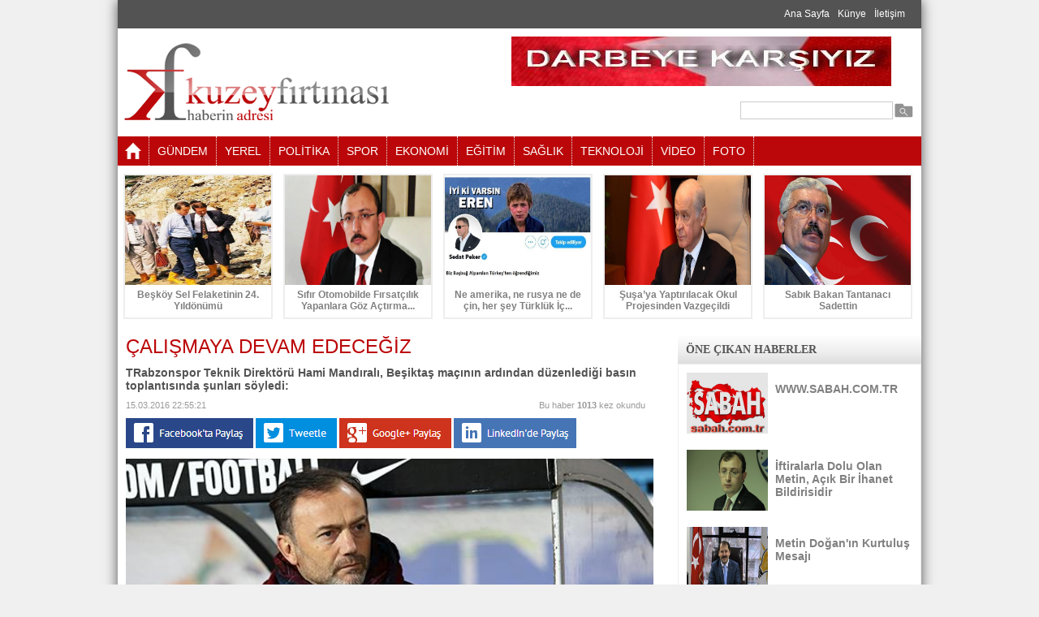

--- FILE ---
content_type: text/html; charset=utf-8
request_url: http://www.kuzeyfirtinasi.com/tr/pagedetail/calismaya-devam-edecegiz/3473
body_size: 48581
content:


<!DOCTYPE html>

<html xmlns="http://www.w3.org/1999/xhtml">
<head><title>
	ÇALIŞMAYA DEVAM EDECEĞİZ
</title><link rel="stylesheet" type="text/css" href="../../../_tema/css/style.css" media="screen" />
    <script type="text/javascript" src="/../_tema/js/jquery-1.8.2.min.js"></script>
    <script type="text/javascript" src="/../_tema/js/arkaplan.js"></script>
    <script type="text/javascript" src="/../_tema/js/menu.js"></script>

    
    

    <meta property="fb:admins" content="1551198028499174">
    <meta property="og:title" content="ÇALIŞMAYA DEVAM EDECEĞİZ">
    <meta property="og:description" content="TRabzonspor Teknik Direktörü Hami Mandıralı, Beşiktaş maçının ardından düzenlediği basın toplantısında şunları söyledi:"> 
    <meta property="og:url" content="http://www.kuzeyfirtinasi.com/tr/pagedetail/calismaya-devam-edecegiz/3473">
    <meta property="og:image" content="http://www.kuzeyfirtinasi.com/uploads/Contents/315231538195.jpg">

    <link rel="image_src" href="http://www.kuzeyfirtinasi.com/uploads/Contents/315231538195.jpg" />

    <!--  VİDEO PLAYER İÇİN GEREKEN  -->
    <link href="/_tema/VideoPlayer/video-js.css" rel="stylesheet" type="text/css">
    <script type="text/javascript" src="/_tema/VideoPlayer/video.js"></script>

    <script type="text/javascript">
        videojs.options.flash.swf = "/_tema/VideoPlayer/video-js.swf";
    </script>
    <!--/  VİDEO PLAYER İÇİN GEREKEN  -->

    <!--  FANCYBOX İÇİN GEREKEN  -->
    <script type="text/javascript" src="/_tema/fancybox/lib/jquery.mousewheel-3.0.6.pack.js"></script>
    <script type="text/javascript" src="/_tema/fancybox/source/jquery.fancybox.js?v=2.1.5"></script>
    <link rel="stylesheet" type="text/css" href="/_tema/fancybox/source/jquery.fancybox.css?v=2.1.5" media="screen" />
    <link rel="stylesheet" type="text/css" href="/_tema/fancybox/source/helpers/jquery.fancybox-buttons.css?v=1.0.5" />
    <script type="text/javascript" src="/_tema/fancybox/source/helpers/jquery.fancybox-buttons.js?v=1.0.5"></script>

    <script type="text/javascript">
        $(document).ready(function () {
            $('.fancybox').fancybox();
        });
    </script>
    <!--/  FANCYBOX İÇİN GEREKEN  -->


<script type="text/javascript">
	  var _gaq = _gaq || [];
	  _gaq.push(['_setAccount', 'UA-54224629-1']);
	  _gaq.push(['_trackPageview']);

	  (function() {
		var ga = document.createElement('script'); ga.type = 'text/javascript'; ga.async = true;
		ga.src = ('https:' == document.location.protocol ? 'https://ssl' : 'http://www') + '.google-analytics.com/ga.js';
		var s = document.getElementsByTagName('script')[0]; s.parentNode.insertBefore(ga, s);
	  })();
	</script><meta name="keywords" content="trabzonspor,hami mandıralı,basın açıklaması,trabzonspor,beşiktaş,0,2," /></head>
<body>
    <form name="aspnetForm" method="post" action="./3473" onsubmit="javascript:return WebForm_OnSubmit();" id="aspnetForm">
<div>
<input type="hidden" name="__EVENTTARGET" id="__EVENTTARGET" value="" />
<input type="hidden" name="__EVENTARGUMENT" id="__EVENTARGUMENT" value="" />
<input type="hidden" name="__VIEWSTATE" id="__VIEWSTATE" value="/[base64]/[base64]/[base64]/[base64]/[base64]/[base64]/[base64]" />
</div>

<script type="text/javascript">
//<![CDATA[
var theForm = document.forms['aspnetForm'];
if (!theForm) {
    theForm = document.aspnetForm;
}
function __doPostBack(eventTarget, eventArgument) {
    if (!theForm.onsubmit || (theForm.onsubmit() != false)) {
        theForm.__EVENTTARGET.value = eventTarget;
        theForm.__EVENTARGUMENT.value = eventArgument;
        theForm.submit();
    }
}
//]]>
</script>


<script src="/WebResource.axd?d=apzyXWm-VLgmOobBnjM8PmtwmgpcYXzvgXF0ULeQEw3CSWPfFrOoS39GacOnJHN_iOeeXCur8oq6WJW6waZmlfW6vT1YAHTMIArcVtTynJg1&amp;t=637811837229275428" type="text/javascript"></script>


<script src="/WebResource.axd?d=gZBpkm6waXwYlzc2OLxexlkjSrkKeBpOWVfjvM0vZuUABN0uvDNYM4aznC0ZCodhLPXUYaXgHRzyOc9H2kNQSs4C7o9ag3MRjfcvYZAjQ6c1&amp;t=637811837229275428" type="text/javascript"></script>
<script type="text/javascript">
//<![CDATA[
function WebForm_OnSubmit() {
if (typeof(ValidatorOnSubmit) == "function" && ValidatorOnSubmit() == false) return false;
return true;
}
//]]>
</script>

<div>

	<input type="hidden" name="__VIEWSTATEGENERATOR" id="__VIEWSTATEGENERATOR" value="B4841996" />
	<input type="hidden" name="__SCROLLPOSITIONX" id="__SCROLLPOSITIONX" value="0" />
	<input type="hidden" name="__SCROLLPOSITIONY" id="__SCROLLPOSITIONY" value="0" />
	<input type="hidden" name="__EVENTVALIDATION" id="__EVENTVALIDATION" value="/wEdAAZyyqWQnvBtiepQFle/FfbS9cZdxlnGDzbvMwkZajHEy1qJJg9x2hpCRVyENI43usEj0g/pyeKmHsxaY3FjNUbu6+AEZmp1WKkYFC4a+1GvYGeWunPwVVk+qcM4OPcQ7O3SiIr6pbhEn0R4xa+scdonueTLyW9L0wuRXiYUQUl/8g==" />
</div>

        

        <div class="tumkapsa">

            <div class="ustmenu">
                <div style="padding:10px;">
                    <a href='/tr/home' target='_self' style='margin-right:10px;'>Ana Sayfa</a><a href='#' target='_self' style='margin-right:10px;'>Künye</a><a href='/tr/contact' target='_self' style='margin-right:10px;'>İletişim</a>
                </div>
            </div>

            <div class="temizle" style="height: 10px;"></div>

            <div class="ortala">

                <div class="logo">
                
                    <h1><a href="/tr/home" title="KUZEYFIRTINASI.COM KUZEYİN SESİ">
                        KUZEYFIRTINASI.COM KUZEYİN SESİ</a></h1>
                    <p>
                        TRabzon,Rize,Artvin,Giresun,Ordu,Samsun,Gümüşhane,Bayburt Haberleri,kuzeyfirtinasi.com,kuzey,fırtına,
                    </p>
                </div>

                <div style="width:500px; float:right;">
                    <div style="width: 468px; height: 61px; overflow:hidden;"><a href="http://www.kuzeyfirtinasi.com/tr/pagedetail/google-iphone-kullanicilarini-uzdu/13" target="_blank"><img title='Üst Header Banner Reklam' src="/uploads/Reklamlar/image/719234812774-Bayrak.jpg" width="468pxpx" height="61pxpx" alt='Üst Header Banner Reklam' /></a></div>

                    
                </div>

                <div class="arama">
                    <div class="aramatextboxkapsa">
                        <span id="ctl00_ctl00_RequiredFieldValidator1" style="color:Red;visibility:hidden;">*</span>
                        <input name="ctl00$ctl00$txtAra" id="ctl00_ctl00_txtAra" class="txtGenel" type="text" value="" style="width:180px;" />
                    </div>

                    <div class="aramabutonkapsa">
                        <input type="image" name="ctl00$ctl00$imgBtnAra" id="ctl00_ctl00_imgBtnAra" src="../../../_tema/images/search-24.png" onclick="javascript:WebForm_DoPostBackWithOptions(new WebForm_PostBackOptions(&quot;ctl00$ctl00$imgBtnAra&quot;, &quot;&quot;, true, &quot;arama&quot;, &quot;&quot;, false, false))" style="border-width:0px;" />
                    </div>
                </div>

                <div class="temizle"></div>
            </div>

            <div class="temizle" style="height:10px;"></div>

            <div class="menukapsa">
                

<div class="menuMpicon">
    <a href="/tr/home">
        <img src="/_tema/images/home.png" />
    </a>
</div>
<ul id="menu">
     <li class="menus"><a href="/tr/list/gundem/40">GÜNDEM</a></il> <li class="menus"><a href="/tr/list/yerel/41">YEREL</a></il> <li class="menus"><a href="/tr/list/politika/42">POLİTİKA</a></il> <li class="menus"><a href="/tr/list/spor/43">SPOR</a></il> <li class="menus"><a href="/tr/list/ekonomi/45">EKONOMİ</a></il> <li class="menus"><a href="/tr/list/egitim/46">EĞİTİM</a></il> <li class="menus"><a href="/tr/list/saglik/47">SAĞLIK</a></il> <li class="menus"><a href="/tr/list/teknoloji/48">TEKNOLOJİ</a></il> <li class="menus"><a href="/tr/allvideos">VİDEO</a></il> <li class="menus"><a href="/tr/albumcat">FOTO</a></il>
</ul>
                <div class="temizle"></div>
            </div>   
            
            

<div class="temizle" style="height: 10px;"></div>

<div class="ortala" style="width: 990px;">

    <a href='/tr/pagedetail/beskoy-sel-felaketinin-24-yildonumu/12987'><div class="ustmanset"><div class="ustMansetResim"><img src="/uploads/Contents/86232432721.jpg" width="180px" height="135px" /></div><div class="ustMansetTitle">Beşköy Sel Felaketinin 24. Yıldönümü</div></div></a><a href='/tr/pagedetail/sifir-otomobilde-firsatcilik-yapanlara-goz-actirmayacagiz/12971'><div class="ustmanset"><div class="ustMansetResim"><img src="/uploads/Contents/92122042397.jpg" width="180px" height="135px" /></div><div class="ustMansetTitle">Sıfır Otomobilde Fırsatçılık Yapanlara Göz Açtırma...</div></div></a><a href='/tr/pagedetail/ne-amerika-ne-rusya-ne-de-cin-her-sey-turkluk-icin/12964'><div class="ustmanset"><div class="ustMansetResim"><img src="/uploads/Contents/610314336.jpg" width="180px" height="135px" /></div><div class="ustMansetTitle">Ne amerika, ne rusya ne de çin, her şey Türklük İç...</div></div></a><a href='/tr/pagedetail/susaya-yaptirilacak-okul-projesinden-vazgecildi/12963'><div class="ustmanset"><div class="ustMansetResim"><img src="/uploads/Contents/52918121892.jpg" width="180px" height="135px" /></div><div class="ustMansetTitle">Şuşa’ya Yaptırılacak Okul Projesinden Vazgeçildi</div></div></a><a href='/tr/pagedetail/sabik-bakan-tantanaci-sadettin/12961'><div class="ustmanset"><div class="ustMansetResim"><img src="/uploads/Contents/52916364435.jpg" width="180px" height="135px" /></div><div class="ustMansetTitle">Sabık Bakan Tantanacı Sadettin</div></div></a>

    <div class="temizle"></div>
</div>


            <div class="temizle" style="height: 10px;"></div>

            

    <div class="ortasol">

        <div style="padding:10px;">

            

    <div class="altsayfabaslik">
        ÇALIŞMAYA DEVAM EDECEĞİZ
    </div>
    <div class="altsayfaspot">
        TRabzonspor Teknik Direktörü Hami Mandıralı, Beşiktaş maçının ardından düzenlediği basın toplantısında şunları söyledi:
    </div>
    <div class="altsayfaTarih">
        15.03.2016 22:55:21
    </div>
    <div class="altsayfaHit">
        Bu haber <b>
            1013</b> kez okundu
    </div>

    <div class="temizle" style="height: 10px; /*display: none;*/"></div>    

        <a href="http://www.facebook.com/sharer.php?u=http://www.kuzeyfirtinasi.com/tr/pagedetail/calismaya-devam-edecegiz/3473" id="ctl00_ctl00_ContentGenelMaster_cphContent_facebookLink" target="_blank">
            <img src="/_tema/images/facebook.png" />
        </a>

        <a href="http://twitter.com/home?status=http://www.kuzeyfirtinasi.com/tr/pagedetail/calismaya-devam-edecegiz/3473" id="ctl00_ctl00_ContentGenelMaster_cphContent_twitterLink" target="_blank">
            <img src="/_tema/images/twitter.png" />
        </a>

        <a href="https://plus.google.com/share?url=http://www.kuzeyfirtinasi.com/tr/pagedetail/calismaya-devam-edecegiz/3473" id="ctl00_ctl00_ContentGenelMaster_cphContent_googleLink" target="_blank">
            <img src="/_tema/images/google.png" />
        </a>

        <a href="http://www.linkedin.com/shareArticle?mini=true&url=http://www.kuzeyfirtinasi.com/tr/pagedetail/calismaya-devam-edecegiz/3473" id="ctl00_ctl00_ContentGenelMaster_cphContent_linkedinLink" target="_blank">
            <img src="/_tema/images/linkedin.png" />
        </a>
    

    <div class="temizle" style="height: 10px;"></div>

    <a class="fancybox" href="/uploads/Contents/315231538195.jpg" data-fancybox-group="gallery" title="ÇALIŞMAYA DEVAM EDECEĞİZ"><img title="ÇALIŞMAYA DEVAM EDECEĞİZ" alt="ÇALIŞMAYA DEVAM EDECEĞİZ" src="/uploads/Contents/315231538195.jpg" width='650px' /></a>

    <div class="temizle" style="height: 10px;"></div>

    <p>&nbsp;<b><span style="font-size:20.0pt;line-height:115%;color:#C00000">HAMİ MANDIRALI&rsquo;DAN BASIN AÇIKLAMASI</span></b></p>
<p class="MsoNormal"><b><span style="font-size:16.0pt;line-height:115%">TRabzonspor Teknik Direktörü Hami Mandıralı, Beşiktaş maçının ardından düzenlediği basın toplantısında şunları söyledi:<o:p></o:p></span></b></p>
<p class="MsoNormal"><b><span style="font-size:16.0pt;line-height:115%">&ldquo;Beşiktaş karşısında 60-70 dakika sahada olan, oyuna tutunan, pozisyon arayan, zaman zaman pozisyon bulan bir Trabzonspor vardı. İlk yarı Yusuf golü atsa belki farklı bir şeyler olabilirdi. Daha dirençli olabilirdik. Ama son 20 dakika gol de gelince bireysel hatalardan yenilmemiz kaçınılmaz oldu. 60-70 dakikayı iyi oynayan bir takım beraberliği buradan çıkarabilirdi en azından. Futbolda kazanan haklıdır. Beşiktaş kazandı, yoluna devam ediyor. Biz de çalışmaya devam edeceğiz<o:p></o:p></span></b></p>
<p class="MsoNormal"><b><span style="font-size:16.0pt;line-height:115%">Ekip olarak Beşiktaş maçını izlemek için Rize&rsquo;ye gittik, Analizcilerimiz de izledi. Oturduk ortak bir noktada buluştuk, Beşiktaş&rsquo;tan nasıl puan alabiliriz, nasıl yenebiliriz diye. Aslında düşündüklerimizin çoğu 60-70 dakika sahada oldu, gerçekleşti. Coşkulu, heyecanlı bir Trabzonspor vardı. Ama daha sonra bireysel hatalardan dolayı goller yedik. Topu kaptırabilir oyuncu ama takip etmek zorunda. İki golde de maalesef kaptırdık ve takip etmedik, gol yedik. İkinci yarı Marin&rsquo;i top tutsun, ara paslar atsın diye Cardozo&rsquo;nun yanına biraz daha yaklaştırmak istedik. O da çok istediğimiz gibi olmadı. Sonra oyuncu değişiklikleri oldu. Giren oyuncu da çok katkı sağlamadı. Defans ve orta saha çok etkiliydi ama ofansif olarak çok yaratıcı ve üretken bir görüntü içinde olamadık. Onun sıkıntılarını yaşadık.&rdquo;<o:p></o:p></span></b></p>

    <div class="temizle" style="height: 10px;"></div>

    

    <div class="temizle" style="height: 10px;"></div>

    <a class='fancybox' href='/uploads/EkDosyalar/images/trabzo-besiktas-150320162348.jpg' data-fancybox-group='gallery' title='ÇALIŞMAYA DEVAM EDECEĞİZ'><div style="width:100px; height:75px; overflow:hidden; float:left; margin-right:15px; margin-bottom:10px;"><img title="ÇALIŞMAYA DEVAM EDECEĞİZ" alt="ÇALIŞMAYA DEVAM EDECEĞİZ" src="/uploads/EkDosyalar/images/trabzo-besiktas-150320162348.jpg" width='100px' height='75px' /></div></a><a class='fancybox' href='/uploads/EkDosyalar/images/trabzonspor-bes-150320162348.jpg' data-fancybox-group='gallery' title='ÇALIŞMAYA DEVAM EDECEĞİZ'><div style="width:100px; height:75px; overflow:hidden; float:left; margin-right:15px; margin-bottom:10px;"><img title="ÇALIŞMAYA DEVAM EDECEĞİZ" alt="ÇALIŞMAYA DEVAM EDECEĞİZ" src="/uploads/EkDosyalar/images/trabzonspor-bes-150320162348.jpg" width='100px' height='75px' /></div></a><a class='fancybox' href='/uploads/EkDosyalar/images/trabzonspor-ter-150320162348.jpg' data-fancybox-group='gallery' title='ÇALIŞMAYA DEVAM EDECEĞİZ'><div style="width:100px; height:75px; overflow:hidden; float:left; margin-right:15px; margin-bottom:10px;"><img title="ÇALIŞMAYA DEVAM EDECEĞİZ" alt="ÇALIŞMAYA DEVAM EDECEĞİZ" src="/uploads/EkDosyalar/images/trabzonspor-ter-150320162348.jpg" width='100px' height='75px' /></div></a><a class='fancybox' href='/uploads/EkDosyalar/images/trabzonspor-150320162348.jpg' data-fancybox-group='gallery' title='ÇALIŞMAYA DEVAM EDECEĞİZ'><div style="width:100px; height:75px; overflow:hidden; float:left; margin-right:15px; margin-bottom:10px;"><img title="ÇALIŞMAYA DEVAM EDECEĞİZ" alt="ÇALIŞMAYA DEVAM EDECEĞİZ" src="/uploads/EkDosyalar/images/trabzonspor-150320162348.jpg" width='100px' height='75px' /></div></a>

    <div class="temizle" style="height: 5px;"></div>

    

    <div class="temizle" style="height: 5px;"></div>

    

    <div class="temizle" style="height: 5px;"></div>

    

    

    <div class="temizle" style="height: 10px;"></div>

    <div class="altsayfaspot">
        Anahtar Kelimeler
    </div>
    <div class="temizle" style="height: 5px;"></div>

    

    <div class="temizle" style="height: 10px;"></div>

    

    <div>
        <div class="altsayfaspot">
            YORUMLAR
            
        </div>

        <div class="temizle" style="height: 5px;"></div>

        <div style="padding: 10px;">

            <div>
                <div style="width: 85px; float: left;">
                    <img src="/_tema/images/yorum.png" style="width: 75px;" />
                </div><!--/ YORUM RESİM -->

                <div style="width: 535px; float: right;">
                    <textarea name="ctl00$ctl00$ContentGenelMaster$cphContent$txtYorum" rows="2" cols="20" id="ctl00_ctl00_ContentGenelMaster_cphContent_txtYorum" class="yorumMetin" placeholder="Yorum">
</textarea>
                        <span id="ctl00_ctl00_ContentGenelMaster_cphContent_RequiredFieldValidator4" style="color:Red;visibility:hidden;">*</span>
                    <div class="temizle" style="height:5px;"></div>
                    <div style="width: 350px; float: left;">
                        <input name="ctl00$ctl00$ContentGenelMaster$cphContent$txtAdSoyad" type="text" id="ctl00_ctl00_ContentGenelMaster_cphContent_txtAdSoyad" class="yorumTitle" placeHolder="Ad Soyad" />
                            <span id="ctl00_ctl00_ContentGenelMaster_cphContent_RequiredFieldValidator1" style="color:Red;visibility:hidden;">*</span>
                    </div>
                    <div style="width: 85px; float: right; margin-top: 10px; text-align: right;">
                        <input type="submit" name="ctl00$ctl00$ContentGenelMaster$cphContent$btnGonder" value="Yorum Gönder" onclick="javascript:WebForm_DoPostBackWithOptions(new WebForm_PostBackOptions(&quot;ctl00$ctl00$ContentGenelMaster$cphContent$btnGonder&quot;, &quot;&quot;, true, &quot;yekle&quot;, &quot;&quot;, false, false))" id="ctl00_ctl00_ContentGenelMaster_cphContent_btnGonder" class="yorumButon" />
                    </div>
                </div>
            </div>

            <div class="temizle" style="height: 5px;"></div>

            <div style="font: 11px Arial; padding:5px; color: #FF0000;float: right;width: 530px;;">
                UYARI: Küfür, hakaret, rencide edici cümleler veya imalar, inançlara saldırı içeren, imla kuralları ile yazılmamış, Türkçe karakter 
                kullanılmayan ve tamamı büyük harflerle yazılmış yorumlar onaylanmamaktadır. Ayrıca suç teşkil edecek hakaret içerikli yorumlar 
                hakkında muhatapları tarafından dava açılabilmektedir.
            </div>

            <div class="temizle" style="height: 10px;"></div>

            <div style="width: 642px;">

                <div style="width: 100%; background-color: #eee; border: 1px solid #ccc; color:red;"><div style="padding: 15px;"><b>Henüz yorum yapılmamış ilk yorum yapan siz olun...</b></div></div>

                <div style="padding: 10px;">

                    

                </div><!--YORUMLAR-->
            </div>

            <div class="temizle" style="height: 5px;"></div>

            

            <div class="temizle"></div>
        </div>
    </div><!--/ YORUMLAR -->

    <div style="display: none;">
                2</div>




            <div class="temizle"></div>
        </div>
    </div>

    <div class="ortasag">

    <div class="temizle" style="height: 10px;"></div> 
               
        



<div class="sagTitleAltKapsa">
    <div class="sagTitle">
        ÖNE ÇIKAN HABERLER
    </div>
    <div class="sagAlt" style="height: 377px;">
        <a href='/tr/pagedetail/wwwsabahcomtr/5225'><div class="sagHaberkapsa"><div class="sagHaberResim"><img src="/uploads/Contents/81143328274.jpg" width="100px" height="75px" /></div><div class="sagHaberTitle">WWW.SABAH.COM.TR</div><div class="temizle"></div></div></a><a href='/tr/pagedetail/iftiralarla-dolu-olan-metin-acik-bir-ihanet-bildirisidir/2747'><div class="sagHaberkapsa"><div class="sagHaberResim"><img src="/uploads/Contents/1139589969-mehmet_mus_akparti.jpg" width="100px" height="75px" /></div><div class="sagHaberTitle">İftiralarla Dolu Olan Metin, Açık Bir İhanet Bildirisidir</div><div class="temizle"></div></div></a><a href='/tr/pagedetail/metin-doganin-kurtulus-mesaji/129'><div class="sagHaberkapsa"><div class="sagHaberResim"><img src="/uploads/Contents/212202148106-kahramanmaraş.jpg" width="100px" height="75px" /></div><div class="sagHaberTitle">Metin Doğan'ın Kurtuluş Mesajı</div><div class="temizle"></div></div></a><a href='/tr/pagedetail/burhan-kuzudan-carpici-sorular/81'><div class="sagHaberkapsa"><div class="sagHaberResim"><img src="/uploads/Contents/110195821802-Ekran Alıntısı.PNG" width="100px" height="75px" /></div><div class="sagHaberTitle">Burhan Kuzu'dan Çarpıcı Sorular</div><div class="temizle"></div></div></a>
    </div>
    <div class="temizle" style="height: 10px;"></div>
</div>

<div class="temizle" style="height: 10px;"></div>

<div class="sagTitleAltKapsa">
    <div class="sagTitle">
        EN ÇOK OKUNAN HABERLER
    </div>
    <div class="sagAlt">
        <a href='/tr/pagedetail/erdogan-sanatci-ve-sporcularla-iftar-yapti/605'><div class="sagHaberkapsa"><div class="sagHaberResim"><img src="/uploads/Contents/71392319481-2015-07-12-sanatci-52.jpg" width="100px" height="75px" /></div><div class="sagHaberTitle">Erdoğan Sanatçı ve Sporcularla İftar Yaptı</div><div class="temizle"></div></div></a><a href='/tr/pagedetail/huseyin-ayar-samsun-cumhuriyet-savciligina-atandi/91'><div class="sagHaberkapsa"><div class="sagHaberResim"><img src="/uploads/Contents/11714845828-huseyin ayar.jpg" width="100px" height="75px" /></div><div class="sagHaberTitle">Hüseyin Ayar Samsun Cumhuriyet Savcılığına Atandı</div><div class="temizle"></div></div></a><a href='/tr/pagedetail/katil-esek-arilari-dehset-saciyor/12'><div class="sagHaberkapsa"><div class="sagHaberResim"><img src="/uploads/Contents/824193013968-katilarixs.hlarge.jpg" width="100px" height="75px" /></div><div class="sagHaberTitle">Katil eşek arıları dehşet saçıyor</div><div class="temizle"></div></div></a><a href='/tr/pagedetail/adnan-kahveci-anma-programi/98'><div class="sagHaberkapsa"><div class="sagHaberResim"><img src="/uploads/Contents/24183936325-Kahveci Anma.jpg" width="100px" height="75px" /></div><div class="sagHaberTitle">Adnan KAHVECİ Anma Programı</div><div class="temizle"></div></div></a><a href='/tr/pagedetail/halkla-ic-ice-bir-kaymakam-deniz-piskin/4647'><div class="sagHaberkapsa"><div class="sagHaberResim"><img src="/uploads/Contents/6141458529.jpg" width="100px" height="75px" /></div><div class="sagHaberTitle">HALKLA İÇ İÇE BİR KAYMAKAM DENİZ PİŞKİN</div><div class="temizle"></div></div></a><a href='/tr/pagedetail/asuman-erdogan-ak-parti-mkyk-uyesi/4365'><div class="sagHaberkapsa"><div class="sagHaberResim"><img src="/uploads/Contents/5241934700.jpg" width="100px" height="75px" /></div><div class="sagHaberTitle">Asuman Erdoğan AK Parti MKYK Üyesi</div><div class="temizle"></div></div></a>
    </div>
    <div class="temizle" style="height: 10px;"></div>
</div>

<div class="temizle" style="height: 10px;"></div>

<div style="width: 300px; height: 250px; overflow:hidden;"><a href="http://www.kuzeyfirtinasi.com/tr/pagedetail/windows-9-icin-geri-sayim-basladi/11" target="_blank"><img title='Sağ 300x250 Reklam' src="/uploads/Reklamlar/image/15255117-reklam300x250.png" width="300pxpx" height="250pxpx" alt='Sağ 300x250 Reklam' /></a></div>



<div class="temizle" style="height: 10px;"></div>

<div class="sagTitleAltKapsa">
    <div class="sagTitle">
        YAZARLAR
    </div>
    <div class="sagAlt">
        

<div style="width:150px; float:right; margin-top:-25px; text-align:right; margin-right:10px;">

    <a href="#" class="yukari" style="margin-right:5px;">
        <img src="/_tema/images/ok_1_up.png" />
    </a>

    <a href="#" class="asagi">
        <img src="/_tema/images/ok_2_down.png" />
    </a>

</div>

<div class="temizle"></div>

<div class="box">

            <ul>
                <li><div style="width:85px; height:100px; float:left; overflow:hidden;"><img src="/uploads/Yazarlar/resim_yok.jpg" width="75px" alt=""></div><div style="font: bold 14px Verdana; color: #535353; float:left; width:190px;">Admin</div><div style="font:12px Verdana; color: #535353; float:left; width:190px; margin-bottom:5px;"><a href='/tr/pagedetail/beskoy-sel-felaketinin-24-yildonumu/12987'>Beşköy Sel Felaketinin 24. Yıldönümü</a></div><a href='/tr/listyazar/admin/1'>Yazarım Tüm Yazıları</a></li><div class='temizle'></div>
            </ul>

            <div class="temizle"></div>
        </div>

<!-- js -->
<script type="text/javascript">
            var deger = 0,
                icerik = $('.box ul'),
                liste = $('.box ul li').length;

            $('a.yukari').click(function () {
                if (deger < liste - 1) {
                    deger++;
                    icerik.stop().animate({
                        marginTop: '-' + (deger * 100)
                    });
                }
                return false
            });

            $('a.asagi').click(function () {
                if (deger > 0) {
                    deger--;
                    icerik.stop().animate({
                        marginTop: '-' + (deger * 100)
                    });
                }
                return false
            });

            /* Otomatik Kay */
            var interval = setInterval('$.otomatik()', 10000);
            $.otomatik = function () {
                if (deger < liste - 1) deger++;
                else deger = 0;
                icerik.stop().animate({
                    marginTop: '-' + (deger * 100)
                });
            }
            $('.box').hover(function () {
                clearInterval(interval);
                interval = null;
            }, function () {
                interval = setInterval('$.otomatik()', 2000);
            });</script>
<!--#js -->



    </div>
    <div class="temizle" style="height: 10px;"></div>
</div>


        <div class="temizle"></div>
    </div>

    <div class="temizle"></div>



            <div class="footer">

                <div style="padding:10px; float:left;">
                    KUZEYFIRTINASI.COM ©  Her hakkı saklıdır...
                </div>

                <div style="padding:10px; float:right;">
                    Tasarım&Yazılım: <a href="http://www.dizaynofisi.com" target="_blank">DizaynOfisi</a>
                </div>

                <div class="temizle"></div>
            </div>

            

            <div class="temizle"></div>
        </div>

    
<script type="text/javascript">
//<![CDATA[
var Page_Validators =  new Array(document.getElementById("ctl00_ctl00_RequiredFieldValidator1"), document.getElementById("ctl00_ctl00_ContentGenelMaster_cphContent_RequiredFieldValidator4"), document.getElementById("ctl00_ctl00_ContentGenelMaster_cphContent_RequiredFieldValidator1"));
//]]>
</script>

<script type="text/javascript">
//<![CDATA[
var ctl00_ctl00_RequiredFieldValidator1 = document.all ? document.all["ctl00_ctl00_RequiredFieldValidator1"] : document.getElementById("ctl00_ctl00_RequiredFieldValidator1");
ctl00_ctl00_RequiredFieldValidator1.controltovalidate = "ctl00_ctl00_txtAra";
ctl00_ctl00_RequiredFieldValidator1.errormessage = "*";
ctl00_ctl00_RequiredFieldValidator1.validationGroup = "arama";
ctl00_ctl00_RequiredFieldValidator1.evaluationfunction = "RequiredFieldValidatorEvaluateIsValid";
ctl00_ctl00_RequiredFieldValidator1.initialvalue = "";
var ctl00_ctl00_ContentGenelMaster_cphContent_RequiredFieldValidator4 = document.all ? document.all["ctl00_ctl00_ContentGenelMaster_cphContent_RequiredFieldValidator4"] : document.getElementById("ctl00_ctl00_ContentGenelMaster_cphContent_RequiredFieldValidator4");
ctl00_ctl00_ContentGenelMaster_cphContent_RequiredFieldValidator4.controltovalidate = "ctl00_ctl00_ContentGenelMaster_cphContent_txtYorum";
ctl00_ctl00_ContentGenelMaster_cphContent_RequiredFieldValidator4.errormessage = "*";
ctl00_ctl00_ContentGenelMaster_cphContent_RequiredFieldValidator4.validationGroup = "yekle";
ctl00_ctl00_ContentGenelMaster_cphContent_RequiredFieldValidator4.evaluationfunction = "RequiredFieldValidatorEvaluateIsValid";
ctl00_ctl00_ContentGenelMaster_cphContent_RequiredFieldValidator4.initialvalue = "";
var ctl00_ctl00_ContentGenelMaster_cphContent_RequiredFieldValidator1 = document.all ? document.all["ctl00_ctl00_ContentGenelMaster_cphContent_RequiredFieldValidator1"] : document.getElementById("ctl00_ctl00_ContentGenelMaster_cphContent_RequiredFieldValidator1");
ctl00_ctl00_ContentGenelMaster_cphContent_RequiredFieldValidator1.controltovalidate = "ctl00_ctl00_ContentGenelMaster_cphContent_txtAdSoyad";
ctl00_ctl00_ContentGenelMaster_cphContent_RequiredFieldValidator1.errormessage = "*";
ctl00_ctl00_ContentGenelMaster_cphContent_RequiredFieldValidator1.validationGroup = "yekle";
ctl00_ctl00_ContentGenelMaster_cphContent_RequiredFieldValidator1.evaluationfunction = "RequiredFieldValidatorEvaluateIsValid";
ctl00_ctl00_ContentGenelMaster_cphContent_RequiredFieldValidator1.initialvalue = "";
//]]>
</script>


<script type="text/javascript">
//<![CDATA[

var Page_ValidationActive = false;
if (typeof(ValidatorOnLoad) == "function") {
    ValidatorOnLoad();
}

function ValidatorOnSubmit() {
    if (Page_ValidationActive) {
        return ValidatorCommonOnSubmit();
    }
    else {
        return true;
    }
}
        
theForm.oldSubmit = theForm.submit;
theForm.submit = WebForm_SaveScrollPositionSubmit;

theForm.oldOnSubmit = theForm.onsubmit;
theForm.onsubmit = WebForm_SaveScrollPositionOnSubmit;
//]]>
</script>
</form>
</body>
</html>


--- FILE ---
content_type: application/javascript
request_url: http://www.kuzeyfirtinasi.com/_tema/js/arkaplan.js
body_size: 375
content:
$(function () {

    pOlcekle = function () {
        var width = $(window).width();
        var height = $(window).height();
        $(".bg img").css({
            "width": width + "px",
            "height": height + "px"
        });
    }

    pOlcekle();
    $(window).bind("resize", function () {
        pOlcekle();
    });

});
